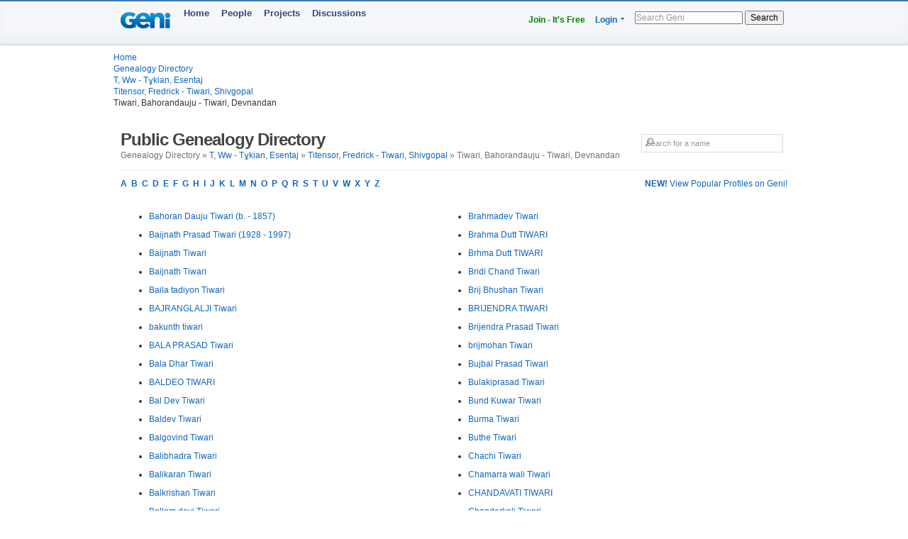

--- FILE ---
content_type: text/html; charset=utf-8
request_url: https://www.geni.com/directory/people/t16538.html
body_size: 6261
content:
<html>
  <head>
    <title>Tiwari, Bahorandauju - Tiwari, Devnandan - Public Genealogy Directory - Geni</title>
    <meta HTTP-EQUIV='Content-Type' CONTENT='text/html; charset=UTF-8'>
    <meta name='description' content='Browse genealogical profiles listed alphabetically by last name in the bracket: Tiwari, Bahorandauju - Tiwari, Devnandan'>
    <meta name='robots' content='noarchive,noindex,follow'>

    <script draggable="false" nonce="e5d723ab3341d59686ff34bc9a79ba2b" src="https://www.geni.com/assets/geni-loader-616b0309886bcbc7bc95ca3b1431b67a.js" type="text/javascript"></script>    <script >GeniLoader.loadJS('https://s3.amazonaws.com/assets.geni.com/jquery-3.7.1/jquery-3.7.1.min.js', {"as":"jquery","init":"initjQueryNoConflict","nonce":"e5d723ab3341d59686ff34bc9a79ba2b"});</script>
    <script >GeniLoader.loadJS('https://s3.amazonaws.com/assets.geni.com/jquery-3.7.1/jquery-ui-1.13.2.min.js', {"as":"jquery-ui","nonce":"e5d723ab3341d59686ff34bc9a79ba2b"});</script>

    <script>
      initjQueryNoConflict = function() {
        window.$j = jQuery.noConflict();
        Geni = G = {};
      }
    </script>

    <script >GeniLoader.loadJS('https://www.geni.com/assets/jquery-prototype-adapter-26539ee22cd9895605071d98479d7fdf.js', {"requires":["jquery"],"as":"jquery-prototype-adapter","nonce":"e5d723ab3341d59686ff34bc9a79ba2b"});</script>
    <script >GeniLoader.loadJS('https://www.geni.com/assets/libs-e24f67e6c8992c1b0c2ee2f82acdc744.js', {"requires":["jquery","jquery-ui","jquery-prototype-adapter"],"as":"libs","nonce":"e5d723ab3341d59686ff34bc9a79ba2b"});</script>
    <script >GeniLoader.loadJS('https://www.geni.com/assets/application-d50ac9a0f167ee4221a3b09c56bb9be9.js', {"requires":["libs"],"as":"application","nonce":"e5d723ab3341d59686ff34bc9a79ba2b"});</script>

    <link rel="stylesheet" href="https://www.geni.com/assets/new-layout-4a019c934fbf0816da2439eb61bece19.css">    <link rel="stylesheet" href="https://www.geni.com/assets/header-7f92bb573aeeba01306e05a9a84c5fe7.css">
    <link href="/favicon.ico" rel="icon" type="image/x-icon"/>
    <link href="/favicon.ico" rel="shortcut icon" type="image/x-icon"/>
  </head>

  <body id='directory'>

    <div class="page_hd page_responsive hd">
      <div class="page_responsive">

        <div class="flt_r module">
          <ul class="drop-menu-nav utilities-nav">
            <li><span><a href="/" class="txt_green">Join - It's Free</a></span></li>
            <li class="drop-menu"><span><a href="/login">Login</a> <i class="i drop_arrow"></i></span>
              <div class="sub-menu alt login_form">
                <a href="/login" class="button super green">Log In</a>
              </div>
            </li>
          </ul>
          <form class="basic_search" action="/search">
            <input id="search_input" name="names" placeholder="Search Geni" />
            <button>Search</button>
          </form>
        </div>
        <a href="/" class="module logo"></a>
        <ul class="drop-menu-nav primary-nav">
          <li><span><a href="/">Home</a></span></li>
          <li><span><a href="/popular">People</a></span></li>
          <li><span><a href="/projects">Projects</a></span></li>
          <li><span><a href="/discussions">Discussions</a></span></li>
        </ul>

      </div>
    </div>


    <div class="sub_head page_responsive">
      <ul class="breadcrumbs">
        <li><a href="/">Home</a></li>
        <li><a href="/directory/people/a.html">Genealogy Directory</a></li>
        <li><a href='t.html'>T, Ww - Tұkian, Esentaj</a></li><li><a href='t16369.html'>Titensor, Fredrick - Tiwari, Shivgopal</a></li><li>Tiwari, Bahorandauju - Tiwari, Devnandan</li>
      </ul>
    </div>




    <div class="page_responsive">

        <div class="module page_title">
          <div class="inner">
            <div class="hd">
              <div class="flt_r">
                <form action="/search" id="search_form_top" class="search_form padding_5">
                   <input id="search_box" type="text" name="names" placeholder="Search for a name" class="long_input search_input" />
                </form>
              </div>
              <h1>Public Genealogy Directory</h1>
              <p class="quiet">
                Genealogy Directory &raquo; <a href='t.html'>T, Ww - Tұkian, Esentaj</a> &raquo; <a href='t16369.html'>Titensor, Fredrick - Tiwari, Shivgopal</a> &raquo; Tiwari, Bahorandauju - Tiwari, Devnandan              </p>
            </div>
          </div>
        </div>

        <div class="module">
                      <a href='/popular/all' class="flt_r"><strong>NEW!</strong> View Popular Profiles on Geni!</a>
                    <p class="strong">
            <a href="/directory/people/a.html">A</a>&nbsp;
            <a href="/directory/people/b.html">B</a>&nbsp;
            <a href="/directory/people/c.html">C</a>&nbsp;
            <a href="/directory/people/d.html">D</a>&nbsp;
            <a href="/directory/people/e.html">E</a>&nbsp;
            <a href="/directory/people/f.html">F</a>&nbsp;
            <a href="/directory/people/g.html">G</a>&nbsp;
            <a href="/directory/people/h.html">H</a>&nbsp;
            <a href="/directory/people/i.html">I</a>&nbsp;
            <a href="/directory/people/j.html">J</a>&nbsp;
            <a href="/directory/people/k.html">K</a>&nbsp;
            <a href="/directory/people/l.html">L</a>&nbsp;
            <a href="/directory/people/m.html">M</a>&nbsp;
            <a href="/directory/people/n.html">N</a>&nbsp;
            <a href="/directory/people/o.html">O</a>&nbsp;
            <a href="/directory/people/p.html">P</a>&nbsp;
            <a href="/directory/people/q.html">Q</a>&nbsp;
            <a href="/directory/people/r.html">R</a>&nbsp;
            <a href="/directory/people/s.html">S</a>&nbsp;
            <a href="/directory/people/t.html">T</a>&nbsp;
            <a href="/directory/people/u.html">U</a>&nbsp;
            <a href="/directory/people/v.html">V</a>&nbsp;
            <a href="/directory/people/w.html">W</a>&nbsp;
            <a href="/directory/people/x.html">X</a>&nbsp;
            <a href="/directory/people/y.html">Y</a>&nbsp;
            <a href="/directory/people/z.html">Z</a>&nbsp;
          </p>
        </div>


        <div class="module padding_20 line lengthy">
          
          <ul class="directory_list unit size_1of2">
                      <li><a href='https://www.geni.com/people/Bahoran-Dauju-Tiwari/6000000002318412456'>Bahoran Dauju  Tiwari (b. - 1857)</a></li>
                      <li><a href='https://www.geni.com/people/Baijnath-Tiwari/6000000010590210704'>Baijnath Prasad Tiwari (1928 - 1997)</a></li>
                      <li><a href='https://www.geni.com/people/Baijnath-Tiwari/6000000006869464808'>Baijnath  Tiwari</a></li>
                      <li><a href='https://www.geni.com/people/Baijnath-Tiwari/6000000008141017749'>Baijnath  Tiwari</a></li>
                      <li><a href='https://www.geni.com/people/Baila-tadiyon-Tiwari/6000000125161379216'>Baila tadiyon  Tiwari</a></li>
                      <li><a href='https://www.geni.com/people/BAJRANGLALJI-Tiwari/6000000011756554403'>BAJRANGLALJI  Tiwari</a></li>
                      <li><a href='https://www.geni.com/people/bakunth-tiwari/6000000019217925267'>bakunth  tiwari</a></li>
                      <li><a href='https://www.geni.com/people/BALA-Tiwari/6000000045730018071'>BALA PRASAD Tiwari</a></li>
                      <li><a href='https://www.geni.com/people/Bala-Dhar-Tiwari/6000000026883897446'>Bala Dhar  Tiwari</a></li>
                      <li><a href='https://www.geni.com/people/BALDEO-TIWARI/6000000003703059866'>BALDEO  TIWARI</a></li>
                      <li><a href='https://www.geni.com/people/Bal-Dev-Tiwari/6000000011404413862'>Bal Dev  Tiwari</a></li>
                      <li><a href='https://www.geni.com/people/Baldev-Tiwari/6000000030348298492'>Baldev  Tiwari</a></li>
                      <li><a href='https://www.geni.com/people/Balgovind-Tiwari/6000000030348590087'>Balgovind  Tiwari</a></li>
                      <li><a href='https://www.geni.com/people/Balibhadra-Tiwari/6000000030349118882'>Balibhadra  Tiwari</a></li>
                      <li><a href='https://www.geni.com/people/Balikaran-Tiwari/6000000010354517168'>Balikaran  Tiwari</a></li>
                      <li><a href='https://www.geni.com/people/Balkrishan-Tiwari/6000000017055917790'>Balkrishan  Tiwari</a></li>
                      <li><a href='https://www.geni.com/people/Ballam-devi-Tiwari/6000000185283580849'>Ballam devi  Tiwari</a></li>
                      <li><a href='https://www.geni.com/people/Balram-TIWARI/6000000011011364628'>Balram  TIWARI</a></li>
                      <li><a href='https://www.geni.com/people/BANARASILALJI-Tiwari/6000000011756305541'>BANARASILALJI  Tiwari</a></li>
                      <li><a href='https://www.geni.com/people/Bansdev-Tiwari/6000000001577978851'>Bansdev  Tiwari</a></li>
                      <li><a href='https://www.geni.com/people/Banshi-Dhar-Tiwari/6000000017633401614'>Banshi Dhar  Tiwari</a></li>
                      <li><a href='https://www.geni.com/people/Bao-Tiwari/6000000010707757499'>Bao  Tiwari</a></li>
                      <li><a href='https://www.geni.com/people/Bapu-Tiwari/6000000002230931091'>Bapu  Tiwari</a></li>
                      <li><a href='https://www.geni.com/people/barbara-tiwari/6000000034071383182'>barbara  tiwari</a></li>
                      <li><a href='https://www.geni.com/people/Bare-Tiwari/6000000006869583503'>Bare LAL Tiwari</a></li>
                      <li><a href='https://www.geni.com/people/Barma-Vati-Tiwari/6000000014848219543'>Barma Vati  Tiwari</a></li>
                      <li><a href='https://www.geni.com/people/Mr-Bas-Tiwari/6000000135799761850'>Bas Deo Tiwari</a></li>
                      <li><a href='https://www.geni.com/people/BASANT-TIWARI/6000000042505127894'>BASANT  TIWARI</a></li>
                      <li><a href='https://www.geni.com/people/Basant-Ram-Tiwari/6000000001541051046'>Basant Ram  Tiwari</a></li>
                      <li><a href='https://www.geni.com/people/Reverend-Basant-Ram-Tiwari/6000000009703527658'>Basant Ram  Tiwari</a></li>
                      <li><a href='https://www.geni.com/people/Bas-Deo-Tiwari/307844035340006438'>Bas Deo  Tiwari</a></li>
                      <li><a href='https://www.geni.com/people/Batal-Tiwari/6000000007290893287'>Batal  Tiwari</a></li>
                      <li><a href='https://www.geni.com/people/b-b-tiwari/6000000016790687155'>b b  tiwari</a></li>
                      <li><a href='https://www.geni.com/people/BELI-RAM-tiwari/6000000014118127004'>BELI RAM  tiwari</a></li>
                      <li><a href='https://www.geni.com/people/Beni-madhav-TIWARI/6000000011366108274'>Beni madhav  TIWARI</a></li>
                      <li><a href='https://www.geni.com/people/BENI-MADHAV-TIWARI/6000000010535105485'>BENI MADHAV  tiwari</a></li>
                      <li><a href='https://www.geni.com/people/Beniprasad-Tiwari/6000000017181363661'>Beniprasad  Tiwari</a></li>
                      <li><a href='https://www.geni.com/people/Beniprasad-Tiwari/6000000030348659428'>Beniprasad  Tiwari</a></li>
                      <li><a href='https://www.geni.com/people/Berty-Tiwari/6000000009821298307'>Berty Gilbert Tiwari</a></li>
                      <li><a href='https://www.geni.com/people/Beshan-Tiwari/6000000000621982328'>Beshan  Tiwari</a></li>
                      <li><a href='https://www.geni.com/people/Bhagirath-Tiwari/6000000008943752408'>Bhagirath  Tiwari</a></li>
                      <li><a href='https://www.geni.com/people/Bhagirath-Tiwari/6000000175513284821'>Bhagirath  Tiwari</a></li>
                      <li><a href='https://www.geni.com/people/Bhagirathi-Tiwari/6000000175515273821'>Bhagirathi  Tiwari</a></li>
                      <li><a href='https://www.geni.com/people/Bhagwant-Tiwari/6000000166178994976'>Bhagwant  Tiwari</a></li>
                      <li><a href='https://www.geni.com/people/Bhagwanta-Tiwari/6000000022833050017'>Bhagwanta  Tiwari</a></li>
                      <li><a href='https://www.geni.com/people/BHAGWAT-TIWARI/6000000005580915277'>BHAGWAT  TIWARI</a></li>
                      <li><a href='https://www.geni.com/people/Bhagwati-Tiwari/6000000023345173086'>Bhagwati Prasad Tiwari (1900 - d.)</a></li>
                      <li><a href='https://www.geni.com/people/Bhagwati-Tiwari/6000000000968947763'>Bhagwati  Tiwari</a></li>
                      <li><a href='https://www.geni.com/people/Bhagwati-Tiwari/6000000006598619564'>Bhagwati  Tiwari</a></li>
                      <li><a href='https://www.geni.com/people/Bhagwati-Tiwari/6000000007388306765'>Bhagwati  Tiwari</a></li>
                      <li><a href='https://www.geni.com/people/Bhairav-Tiwari/6000000006869906219'>Bhairav  Tiwari</a></li>
                      <li><a href='https://www.geni.com/people/Bhairaw-Tiwari/6000000022832437262'>Bhairaw  Tiwari</a></li>
                      <li><a href='https://www.geni.com/people/BHANUMATI-TIWARI/6000000010926602315'>BHANUMATI  TIWARI (1936 - d.)</a></li>
                      <li><a href='https://www.geni.com/people/Bharat-Tiwari/6000000016472300800'>Bharat  Tiwari</a></li>
                      <li><a href='https://www.geni.com/people/Bharti-Tiwari/369353409800013369'>Bharti  Tiwari</a></li>
                      <li><a href='https://www.geni.com/people/Bhau-Tiwari/6000000175647051879'>Bhau  Tiwari</a></li>
                      <li><a href='https://www.geni.com/people/Bhau-Tiwari/6000000187982781830'>Bhau  Tiwari</a></li>
                      <li><a href='https://www.geni.com/people/Bhavana-Tiwari/6000000006128443658'>Bhavana  Tiwari</a></li>
                      <li><a href='https://www.geni.com/people/Bhavani-Tiwari/6000000175650548829'>Bhavani  Tiwari</a></li>
                      <li><a href='https://www.geni.com/people/Bhavani-Tiwari/6000000187982686823'>Bhavani  Tiwari</a></li>
                      <li><a href='https://www.geni.com/people/Bhawani-Tiwari/6000000030348735307'>Bhawani Kant Tiwari</a></li>
                      <li><a href='https://www.geni.com/people/Bhawani-Tiwari/6000000030348614319'>Bhawani Prasad Tiwari</a></li>
                      <li><a href='https://www.geni.com/people/Bhawani-Tiwari/6000000002318645691'>Bhawani  Tiwari</a></li>
                      <li><a href='https://www.geni.com/people/Bhinaju-Tiwari/6000000017826204201'>Bhinaju  Tiwari</a></li>
                      <li><a href='https://www.geni.com/people/BHIWANI-DUTTA-tiwari/6000000014117563748'>BHIWANI DUTTA  tiwari</a></li>
                      <li><a href='https://www.geni.com/people/Bhola-Dutt-Tiwari/6000000000970800092'>Bhola Dutt  Tiwari</a></li>
                      <li><a href='https://www.geni.com/people/bhoomika-Tiwari/6000000007509232084'>bhoomika  Tiwari</a></li>
                      <li><a href='https://www.geni.com/people/Bhubhi-Tiwari/6000000014346997304'>Bhubhi  Tiwari</a></li>
                      <li><a href='https://www.geni.com/people/bhunga-behrampur-Tiwari/6000000125162840048'>bhunga behrampur  Tiwari</a></li>
                      <li><a href='https://www.geni.com/people/Bhuvnesh-Tiwari/6000000011765378810'>Bhuvnesh Chandra Tiwari</a></li>
                      <li><a href='https://www.geni.com/people/Bhuwan-Chandra-Tiwari/6000000004071581858'>Bhuwan Chandra  Tiwari</a></li>
                      <li><a href='https://www.geni.com/people/Biddu-Tiwari/6000000002459631068'>Biddu  Tiwari</a></li>
                      <li><a href='https://www.geni.com/people/Bihari-Lal-Tiwari/304806639750005620'>Bihari Lal  Tiwari</a></li>
                      <li><a href='https://www.geni.com/people/Biharilal-Tiwari/6000000185283033844'>Biharilal  Tiwari</a></li>
                      <li><a href='https://www.geni.com/people/Bimal-Tiwari/6000000134013956924'>Bimal Kumar Tiwari (b. - 2020)</a></li>
                      <li><a href='https://www.geni.com/people/Binda-Baba-Tiwari/6000000002318524377'>Binda Baba  Tiwari</a></li>
                      <li><a href='https://www.geni.com/people/Bindhyachal-Tiwari/6000000175645172892'>Bindhyachal  Tiwari</a></li>
                      <li><a href='https://www.geni.com/people/Bindi-Tiwari-Pant/6000000011336893257'>Bindi  Tiwari</a></li>
                      <li><a href='https://www.geni.com/people/Binita-Tiwari/6000000008117500975'>Binita  Tiwari</a></li>
                      <li><a href='https://www.geni.com/people/Bipin-Tiwari/6000000071369558886'>Bipin Chandra Tiwari</a></li>
                      <li><a href='https://www.geni.com/people/Bipin-Tiwari/6000000071369731892'>Bipin Chandra Tiwari</a></li>
                      <li><a href='https://www.geni.com/people/BIRENDRA-TIWARI/6000000007388384101'>BIRENDRA  TIWARI</a></li>
                      <li><a href='https://www.geni.com/people/Birendranath-Tiwari/6000000010986796131'>Birendranath  Tiwari</a></li>
                      <li><a href='https://www.geni.com/people/Bisheshwar-TIWARI/6000000011365985970'>Bisheshwar  TIWARI</a></li>
                      <li><a href='https://www.geni.com/people/Bitiya-II/6000000004023991665'>Bitiya II  Tiwari</a></li>
                      <li><a href='https://www.geni.com/people/Bobby-Tiwari/6000000001540780760'>Bobby  Tiwari</a></li>
                      <li><a href='https://www.geni.com/people/Bodhan-lal-Tiwari/6000000002230825185'>Bodhan lal  Tiwari</a></li>
                      <li><a href='https://www.geni.com/people/Booki-Bai-Tiwari/6000000006890570056'>Booki Bai  Tiwari</a></li>
                    </ul>

          <ul class="directory_list unit size_1of2">
                      <li><a href='https://www.geni.com/people/Brahmadev-Tiwari/6000000001590179730'>Brahmadev  Tiwari</a></li>
                      <li><a href='https://www.geni.com/people/Brahma-Dutt-TIWARI/6000000014509452083'>Brahma Dutt  TIWARI</a></li>
                      <li><a href='https://www.geni.com/people/Brhma-Dutt-TIWARI/6000000011366089658'>Brhma Dutt  TIWARI</a></li>
                      <li><a href='https://www.geni.com/people/Bridi-Chand-Tiwari/6000000006959719358'>Bridi Chand  Tiwari</a></li>
                      <li><a href='https://www.geni.com/people/Brij-Bhushan-Tiwari/6000000022832078277'>Brij Bhushan  Tiwari</a></li>
                      <li><a href='https://www.geni.com/people/BRIJENDRA-TIWARI/6000000003703216066'>BRIJENDRA  TIWARI</a></li>
                      <li><a href='https://www.geni.com/people/Brijendra-Prasad-Tiwari/6000000006760746051'>Brijendra Prasad  Tiwari</a></li>
                      <li><a href='https://www.geni.com/people/Brij-Mohan-Tiwari/6000000004632595676'>brijmohan  Tiwari</a></li>
                      <li><a href='https://www.geni.com/people/Bujbal-Prasad-Tiwari/383205443840012443'>Bujbal Prasad  Tiwari</a></li>
                      <li><a href='https://www.geni.com/people/Bulakiprasad-Tiwari/6000000017182067533'>Bulakiprasad  Tiwari</a></li>
                      <li><a href='https://www.geni.com/people/Bund-Kuwar-Tiwari/6000000018114947051'>Bund Kuwar  Tiwari</a></li>
                      <li><a href='https://www.geni.com/people/Burma-Tiwari/6000000011446794187'>Burma  Tiwari</a></li>
                      <li><a href='https://www.geni.com/people/Buthe-Tiwari/6000000002318283275'>Buthe  Tiwari</a></li>
                      <li><a href='https://www.geni.com/people/Chachi-Tiwari/6000000003417311938'>Chachi  Tiwari</a></li>
                      <li><a href='https://www.geni.com/people/Chamarra-wali-Tiwari/6000000002230850525'>Chamarra wali  Tiwari</a></li>
                      <li><a href='https://www.geni.com/people/CHANDAVATI-TIWARI/6000000002706869532'>CHANDAVATI  TIWARI</a></li>
                      <li><a href='https://www.geni.com/people/Chanderkali-Tiwari/6000000000693064603'>Chanderkali  Tiwari</a></li>
                      <li><a href='https://www.geni.com/people/Chandeshwar-Tiwari/6000000000984591130'>Chandeshwar  Tiwari</a></li>
                      <li><a href='https://www.geni.com/people/Chandilal-Tiwari/6000000002230920002'>Chandilal  Tiwari</a></li>
                      <li><a href='https://www.geni.com/people/chandra-tiwari/6000000011616768393'>chandra shekhar tiwari</a></li>
                      <li><a href='https://www.geni.com/people/Chandra-Bali-Tiwari/6000000001140175045'>Chandra Bali  Tiwari</a></li>
                      <li><a href='https://www.geni.com/people/CHANDRABHAN-TIWARI/6000000038816407067'>CHANDRABHAN  TIWARI</a></li>
                      <li><a href='https://www.geni.com/people/Chandrakala-Tiwari/6000000056349995916'>Chandrakala  Tiwari (1910 - 2005)</a></li>
                      <li><a href='https://www.geni.com/people/Chandrakala-Tiwari/6000000129501718840'>Chandrakala  Tiwari</a></li>
                      <li><a href='https://www.geni.com/people/Chandrakanta-Tiwari/6000000001321056563'>Chandrakanta  Tiwari (1924 - 1992)</a></li>
                      <li><a href='https://www.geni.com/people/ChandraShekhar-TIWARI/6000000014509125648'>ChandraShekhar  TIWARI</a></li>
                      <li><a href='https://www.geni.com/people/Chandrashil-Tiwari/6000000005235029051'>Chandrashil Kumar Tiwari</a></li>
                      <li><a href='https://www.geni.com/people/Chandrawati-Tiwari/6000000001141557326'>Chandrawati  Tiwari</a></li>
                      <li><a href='https://www.geni.com/people/Chandrawati-Tiwari/6000000006984071599'>Chandrawati  Tiwari</a></li>
                      <li><a href='https://www.geni.com/people/Bai-Bai-Tiwari/6000000021489284355'>Chandricka (Bai Bai) Tiwari (1943 - 1987)</a></li>
                      <li><a href='https://www.geni.com/people/Charan-Tiwari/6000000166178587161'>Charan  Tiwari</a></li>
                      <li><a href='https://www.geni.com/people/Charu-Tiwari/6000000005631734001'>Charu  Tiwari</a></li>
                      <li><a href='https://www.geni.com/people/CHAUSAR-TIWARI/367541312640004018'>CHAUSAR  TIWARI</a></li>
                      <li><a href='https://www.geni.com/people/Chetan-Tiwari/6000000181146336900'>Chetan  Tiwari</a></li>
                      <li><a href='https://www.geni.com/people/Chhabila-TIWARI/6000000018095938419'>Chhabila  TIWARI</a></li>
                      <li><a href='https://www.geni.com/people/Chhangan-TIWARI/6000000030141130787'>Chhangan  TIWARI</a></li>
                      <li><a href='https://www.geni.com/people/Chhedi-Tiwari/6000000011798101544'>Chhedi lal Tiwari</a></li>
                      <li><a href='https://www.geni.com/people/Chhotalal-Tiwari/6000000003779198355'>Chhotalal  Tiwari</a></li>
                      <li><a href='https://www.geni.com/people/Chhote-Tiwari/6000000002293019625'>Chhote  Tiwari</a></li>
                      <li><a href='https://www.geni.com/people/Chhot-Lal-Tiwari/6000000012751495289'>Chhot Lal  Tiwari</a></li>
                      <li><a href='https://www.geni.com/people/Chhotu-Tiwari/6000000166998749821'>Chhotu  Tiwari</a></li>
                      <li><a href='https://www.geni.com/people/chinta-tiwari/6000000013450123628'>chinta mani tiwari</a></li>
                      <li><a href='https://www.geni.com/people/Chintamani-Tiwari/369337270070011620'>Chintamani  Tiwari</a></li>
                      <li><a href='https://www.geni.com/people/ChiranjivLal-Tiwari/6000000008192873248'>ChiranjivLal  Tiwari</a></li>
                      <li><a href='https://www.geni.com/people/Chirounja-Bai-Tiwari/6000000002195659893'>Chirounja Bai  Tiwari (b. - 1955)</a></li>
                      <li><a href='https://www.geni.com/people/Chitai-Tiwari/6000000022832696052'>Chitai  Tiwari</a></li>
                      <li><a href='https://www.geni.com/people/Chitrajeet-Tiwari/6000000015146777216'>Chitrajeet  Tiwari</a></li>
                      <li><a href='https://www.geni.com/people/Chotay-Munna-Tiwari/6000000011384539006'>Chotay Munna  Tiwari</a></li>
                      <li><a href='https://www.geni.com/people/Choti-Mausi-Tiwari/6000000003406029540'>Choti Mausi  Tiwari</a></li>
                      <li><a href='https://www.geni.com/people/Chuman-Tiwari/6000000187982183833'>Chuman  Tiwari (b. - 2009)</a></li>
                      <li><a href='https://www.geni.com/people/Chunni-Lal-Tiwari/6000000012751029705'>Chunni Lal  Tiwari</a></li>
                      <li><a href='https://www.geni.com/people/Churaman-Tiwari/6000000002230795859'>Churaman  Tiwari</a></li>
                      <li><a href='https://www.geni.com/people/Chuttan-tiwari/6000000024478971498'>Chuttan  tiwari</a></li>
                      <li><a href='https://www.geni.com/people/Claudius-Tiwari/6000000009756194914'>Claudius  Tiwari</a></li>
                      <li><a href='https://www.geni.com/people/Dadadiya-Tiwari/6000000002230878044'>Dadadiya  Tiwari</a></li>
                      <li><a href='https://www.geni.com/people/Dandapani-Tiwari/6000000006341978004'>Dandapani  Tiwari</a></li>
                      <li><a href='https://www.geni.com/people/Daoo-Tiwari/6000000002230783136'>Daoo  Tiwari</a></li>
                      <li><a href='https://www.geni.com/people/Darshit-Tiwari/6000000007207159510'>Darshit  Tiwari</a></li>
                      <li><a href='https://www.geni.com/people/Dashrath-Tiwari/6000000006869558938'>Dashrath  Tiwari</a></li>
                      <li><a href='https://www.geni.com/people/Datta-Tiwari/6000000134015990901'>Datta Kumar Tiwari</a></li>
                      <li><a href='https://www.geni.com/people/Datt-Baba-tiwari/6000000010535017016'>Datt Baba  tiwari</a></li>
                      <li><a href='https://www.geni.com/people/davin-tiwari/6000000034071930092'>davin  tiwari</a></li>
                      <li><a href='https://www.geni.com/people/Dayaram-Tiwari/6000000002230877237'>Dayaram  Tiwari</a></li>
                      <li><a href='https://www.geni.com/people/Dayashankar-Tiwari/6000000005234842520'>Dayashankar  Tiwari</a></li>
                      <li><a href='https://www.geni.com/people/Deen-Dayal-TIWARI/6000000014509435387'>Deen Dayal  TIWARI</a></li>
                      <li><a href='https://www.geni.com/people/Deendayal-Tiwari/6000000166179102844'>Deendayal  Tiwari</a></li>
                      <li><a href='https://www.geni.com/people/Deep/6000000006250153204'>Deep Chandra Tiwari</a></li>
                      <li><a href='https://www.geni.com/people/Deepa-Tiwari/6000000033266351834'>Deepa  Tiwari</a></li>
                      <li><a href='https://www.geni.com/people/DEEPAK-TIWARI/6000000003702999814'>DEEPAK  TIWARI</a></li>
                      <li><a href='https://www.geni.com/people/Deepika-Tiwari/6000000008043985529'>Deepika  Tiwari</a></li>
                      <li><a href='https://www.geni.com/people/Deepti-Tiwari/6000000002511211149'>Deepti  Tiwari</a></li>
                      <li><a href='https://www.geni.com/people/Deepti-Tiwari/6000000004571631971'>Deepti deepa  Tiwari</a></li>
                      <li><a href='https://www.geni.com/people/DEONARAYAN-TIWARI/6000000003557849810'>DEONARAYAN  TIWARI</a></li>
                      <li><a href='https://www.geni.com/people/DEVATI-TIWARI/6000000022558894202'>DEVATI  TIWARI</a></li>
                      <li><a href='https://www.geni.com/people/Devendre-Tiwari/6000000001141293369'>Devendre  Tiwari</a></li>
                      <li><a href='https://www.geni.com/people/Devi-Tiwari/6000000022832579106'>Devi  Tiwari</a></li>
                      <li><a href='https://www.geni.com/people/Devi-Awasthi-Tiwari/6000000010707842395'>Devi Awasthi  Tiwari</a></li>
                      <li><a href='https://www.geni.com/people/DEVIDAYAL-TIWARI/6000000005379973680'>DEVIDAYAL  TIWARI</a></li>
                      <li><a href='https://www.geni.com/people/devi-dutt-tiwari/6000000005399178075'>devi dutt  tiwari</a></li>
                      <li><a href='https://www.geni.com/people/Devi-Dutt-Tiwari/389987701250004333'>Devi Dutt  Tiwari</a></li>
                      <li><a href='https://www.geni.com/people/Devika-Tiwari/6000000001332524604'>Devika  Tiwari</a></li>
                      <li><a href='https://www.geni.com/people/Devi-Prasad-Tiwari/6000000006869479962'>Devi Prasad  Tiwari</a></li>
                      <li><a href='https://www.geni.com/people/Deviprasad-Tiwari/6000000030348760937'>Deviprasad  Tiwari</a></li>
                      <li><a href='https://www.geni.com/people/Devisahay-Tiwari/6000000030348447747'>Devisahay  Tiwari</a></li>
                      <li><a href='https://www.geni.com/people/Devkinandan-Tiwari/6000000222711487864'>Devkinandan  Tiwari</a></li>
                      <li><a href='https://www.geni.com/people/Devlali-Tiwari/6000000176595816838'>Devlali  Tiwari (b. - 2005)</a></li>
                      <li><a href='https://www.geni.com/people/Devnandan-Tiwari/6000000025861389950'>Devnandan  Tiwari (1899 - d.)</a></li>
                    </ul>
        </div>

        <div class="module lengthy">
          <p class="strong">
            <span class="quiet">Genealogy Directory:</span>
            <a href="/directory/people/a.html">A</a>&nbsp;
            <a href="/directory/people/b.html">B</a>&nbsp;
            <a href="/directory/people/c.html">C</a>&nbsp;
            <a href="/directory/people/d.html">D</a>&nbsp;
            <a href="/directory/people/e.html">E</a>&nbsp;
            <a href="/directory/people/f.html">F</a>&nbsp;
            <a href="/directory/people/g.html">G</a>&nbsp;
            <a href="/directory/people/h.html">H</a>&nbsp;
            <a href="/directory/people/i.html">I</a>&nbsp;
            <a href="/directory/people/j.html">J</a>&nbsp;
            <a href="/directory/people/k.html">K</a>&nbsp;
            <a href="/directory/people/l.html">L</a>&nbsp;
            <a href="/directory/people/m.html">M</a>&nbsp;
            <a href="/directory/people/n.html">N</a>&nbsp;
            <a href="/directory/people/o.html">O</a>&nbsp;
            <a href="/directory/people/p.html">P</a>&nbsp;
            <a href="/directory/people/q.html">Q</a>&nbsp;
            <a href="/directory/people/r.html">R</a>&nbsp;
            <a href="/directory/people/s.html">S</a>&nbsp;
            <a href="/directory/people/t.html">T</a>&nbsp;
            <a href="/directory/people/u.html">U</a>&nbsp;
            <a href="/directory/people/v.html">V</a>&nbsp;
            <a href="/directory/people/w.html">W</a>&nbsp;
            <a href="/directory/people/x.html">X</a>&nbsp;
            <a href="/directory/people/y.html">Y</a>&nbsp;
            <a href="/directory/people/z.html">Z</a>&nbsp;
          </p>
        </div>

    </div>

    <div id="footer" class="small page_foot page_responsive">
      <div id="footer_content">
        <ul class="navigation">
<li class="copyright" data-onclick="Geni.toggleGroup('#get_info')" >&copy; 2026 Geni.com</li>
<li><a href="corp" data-track="footer_about" draggable="false">About</a></li>
<li><a href="a.html" data-track="footer_directory_section" draggable="false">Directory</a></li>
<li><a href="surnames" data-track="footer_surnames_section" draggable="false">Surname</a></li>
<li><a href="terms_of_use" data-track="footer_terms_of_use" draggable="false">Terms</a></li>
<li><a href="privacy" data-track="footer_privacy" draggable="false">Privacy</a></li>
<li><a href="state_rights" data-track="footer_us_state_privacy_notice" draggable="false">US State Privacy Notice</a></li>
<li><a href="cookie_settings" data-track="footer_cookie_settings" draggable="false">Cookies</a></li>
<li><a href="code-of-conduct" data-track="footer_code_of_conduct" draggable="false">Code of Conduct</a></li>
<li><a href="blog" data-track="footer_blog" draggable="false">Blog</a></li>
<li><a href="worldfamilytree" data-track="footer_wft" draggable="false">World Family Tree</a></li>
<li><a href="help.geni.com" data-track="footer_help" draggable="false">Help</a></li>
</ul>        <div class="content">
          <a href="geni.com" draggable="false" rel="noopener noreferrer" target="_blank" title="follow Geni on Bluesky"><img alt="Bluesky_logo-f3758f9da618bd1bd4ad793ff32e72bb" border="0" src="https://www.geni.com/assets/external/Bluesky_Logo-f3758f9da618bd1bd4ad793ff32e72bb.svg" style="width:16px;height:16px;" /></a><a href="genidotcom" draggable="false" rel="noopener noreferrer" target="_blank" title="follow Geni on Facebook"><img alt="Facebook_white_small_short-11fc98676b19484d9c14e74be682f17c" border="0" src="https://www.geni.com/assets/facebook_white_small_short-11fc98676b19484d9c14e74be682f17c.gif" style="width:16px;height:16px;" /></a>        </div>
      </div>
    </div>

    
    <script>
      GeniLoader.ready( function() {
        window.Geni = window.Geni || {};
        (function(G){
          DropMenuManager = function(){
            jQuery(document.body).on('click',this.handleClick.bind(this));
          }
          DropMenuManager.prototype = {
            handleClick:function(e) {
              var dm = jQuery(e.target).parents('.drop-menu')
              this.deactivateMenus()
              if(dm.length) {
                dm.addClass('active');
                this.updateIframeShim(dm)
                if(jQuery(e.target).parents('.drop-menu>span').length) e.preventDefault();
              }
            },
            deactivateMenus:function(){
              jQuery('.drop-menu.active').removeClass('active');
              jQuery('.drop-menu').children('.sub-menu').hide();
            },
            updateIframeShim: function(dm) {
              dm.children('.sub-menu').show();
            },
          }
          G.DropMenuManager = new DropMenuManager();
        })(Geni)
      })
    </script>

  <script type="text/javascript" src="/_Incapsula_Resource?SWJIYLWA=719d34d31c8e3a6e6fffd425f7e032f3&ns=2&cb=1223641467" async></script></body>
</html>
